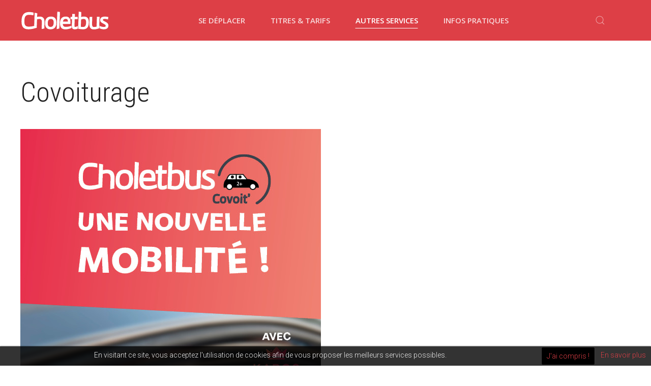

--- FILE ---
content_type: text/html; charset=utf-8
request_url: https://www.choletbus.fr/autres-services/covoiturage
body_size: 5089
content:
<!DOCTYPE html>
<html lang="fr-fr" dir="ltr" vocab="http://schema.org/">
    <head>
        <meta http-equiv="X-UA-Compatible" content="IE=edge">
        <meta name="viewport" content="width=device-width, initial-scale=1">
        <link rel="shortcut icon" href="/visuels-choletbus/favicon2.png">
        <link rel="apple-touch-icon-precomposed" href="/visuels-choletbus/ctouch.png">
        <meta charset="utf-8" />
	<base href="https://www.choletbus.fr/autres-services/covoiturage" />
	<meta name="keywords" content="tpc, cholet bus, choletbus, transport, cac, lignes, bus, car, cholet, destineo, trajet, horaires, 49, PGD, déplacement, choletais, PMR, TPMR, Maine et Loire, transport public, réseau, urbain, communauté d'agglomération" />
	<meta name="description" content="Bienvenue sur le site de Transports Publics du Choletais. Retrouvez toutes les informations sur le réseau Choletbus et la politique de déplacements de la Communauté d’Agglomération du Choletais." />
	<meta name="generator" content="Joomla! - Open Source Content Management" />
	<title>Covoiturage - Choletbus - Transports Publics du Choletais</title>
	<link href="https://www.choletbus.fr/component/search/?Itemid=138&amp;format=opensearch" rel="search" title="Valider Choletbus - Transports Publics du Choletais" type="application/opensearchdescription+xml" />
	<link href="/templates/yootheme/cache/styles-0c9fb35c.css?v=1.11.6" rel="stylesheet" id="styles-css" />
	<link href="/media/widgetkit/wk-styles-4018ef89.css" rel="stylesheet" id="wk-styles-css" />
	<style>

			#cookiesck {
				position:fixed;
				left:0;
				right: 0;
				bottom: 0;
				z-index: 99;
				min-height: 30px;
				color: #eeeeee;
				background: rgba(0,0,0,0.8);
				box-shadow: #000 0 0 2px;
				text-align: center;
				font-size: 14px;
				line-height: 14px;
			}
			#cookiesck_text {
				padding: 10px 0;
				display: inline-block;
			}
			#cookiesck_buttons {
				float: right;
			}
			#cookiesck_readmore {
				float:right;
				padding:10px;
				border-radius: 3px;
			}
			#cookiesck_accept{
				float:left;
				padding:10px;
				margin: 1px;
				border-radius: 3px;
				background: #000;
				cursor: pointer;
				-webkit-transition: all 0.2s;
				transition: all 0.2s;
				border: 1px solid #404040;
			}
			#cookiesck_accept:hover{
				font-size: 120%;
			}
		
	</style>
	<script src="/media/jui/js/jquery.min.js?3f833aa7cee42c442e7ecc35173eec5e"></script>
	<script src="/media/jui/js/jquery-noconflict.js?3f833aa7cee42c442e7ecc35173eec5e"></script>
	<script src="/media/jui/js/jquery-migrate.min.js?3f833aa7cee42c442e7ecc35173eec5e"></script>
	<script src="https://www.google-analytics.com/analytics.js" defer></script>
	<script src="/templates/yootheme/cache/scripts-c2eb633e.js?v=1.11.6"></script>
	<script src="/media/widgetkit/uikit2-f93ff858.js"></script>
	<script src="/media/widgetkit/wk-scripts-9e770722.js"></script>
	<script>
jQuery(document).ready(function($){
				$("#cookiesck").remove();
				$("body").append("<div id=\"cookiesck\" data-layout=\"layout1\"/>");
				$("body").append("<div id=\"cookiesck_overlay\" />");
				
				$("#cookiesck").append("<div class=\"inner\"></div>");
				$("#cookiesck > .inner").append("<span id=\"cookiesck_text\">En visitant ce site, vous acceptez l'utilisation de cookies afin de vous proposer les meilleurs services possibles.</span>")
					.append("<span id=\"cookiesck_buttons\"></div>");
				$("#cookiesck_buttons").append("<a class=\"cookiesck_button\" id=\"cookiesck_accept\">J'ai compris !</a>")
					.append("<a class=\"cookiesck_button\" href=\"/mentions-legales#gestioncookies\"  target=\"\" id=\"cookiesck_readmore\">En savoir plus</a>")
					.append("<div style=\"clear:both;\"></div>")
					;
		
			function ckSetCookie(c_name,value,exdays) {
				var exdate=new Date();
				exdate.setDate(exdate.getDate() + exdays);
				var c_value=escape(value) + ((exdays==null) ? "" : "; expires="+exdate.toUTCString()) + "; path=/";
				document.cookie=c_name + "=" + c_value;
			}

			function ckReadCookie(name) {
				var nameEQ = name + "=";
				var cooks = document.cookie.split(';');
				for(var i=0;i < cooks.length;i++) {
					var c = cooks[i];
					while (c.charAt(0)==' ') c = c.substring(1,c.length);
						if (c.indexOf(nameEQ) == 0) return c.substring(nameEQ.length,c.length);
					}
				return null;
			}

			var $cookieck = jQuery('#cookiesck');
			var $cookiesck_accept = jQuery('#cookiesck_accept');
			var cookiesck = ckReadCookie('cookiesck');
			$cookieck.hide();
			if(!(cookiesck == "yes")){
				// $cookieck.delay(1000).slideDown('fast'); 
				$cookieck.show(); 

				$cookiesck_accept.click(function(){
					ckSetCookie("cookiesck","yes",365);
					jQuery.post('https://www.choletbus.fr/autres-services/covoiturage', 'set_cookie=1', function(){});
					$cookieck.slideUp('slow');
				});
			} 
		});
		window.ga=window.ga||function(){(ga.q=ga.q||[]).push(arguments)}; ga.l=+new Date; ga('create','UA-8733643-4','auto');  ga('send','pageview');document.addEventListener('DOMContentLoaded', function() {
    Array.prototype.slice.call(document.querySelectorAll('a span[id^="cloak"]')).forEach(function(span) {
        span.innerText = span.textContent;
    });
});
	</script>
	<script>try { (function(){
var script = document.createElement('script');
script.type = 'text/javascript';
script.src= 'https://sim.114.prod.instant-system.com/fr/widget/full?redirection=&internal=&token=CHOLETBUS.FR';
script.async = true;
document.getElementsByTagName('body')[0].appendChild(script);
})(); } catch (e) { console.error('Custom Theme JS Code: ', e); }</script>

    </head>
    <body class="">

        
        
        <div class="tm-page">

            <div class="tm-header-mobile uk-hidden@m">
            
<nav class="uk-navbar-container" uk-navbar>

    
        <div class="uk-navbar-center">
        <a class="uk-navbar-item uk-logo" href="https://www.choletbus.fr">
            <img src="/templates/yootheme/cache/Choletbus-2d6cbdd5.png" srcset="/templates/yootheme/cache/Choletbus-49d89e4e.png 140w, /templates/yootheme/cache/Choletbus-2d6cbdd5.png 175w" sizes="(min-width: 175px) 175px, 100vw" width="175" class="uk-responsive-height" alt>        </a>
    </div>
    
        <div class="uk-navbar-right">

        
                <a class="uk-navbar-toggle" href="#tm-mobile" uk-toggle>
                        <div uk-navbar-toggle-icon></div>
        </a>
        
        
    </div>
    
</nav>


    
        <div id="tm-mobile" class="uk-modal-full" uk-modal>
        <div class="uk-modal-dialog uk-modal-body uk-text-center uk-flex" uk-height-viewport>

            <button class="uk-modal-close-full" type="button" uk-close></button>

                        <div class="uk-margin-auto-vertical uk-width-1-1">
                
                
<div class="uk-child-width-1-1" uk-grid>
            <div>
<div class="uk-panel" id="module-0">

    
    
<ul class="uk-nav uk-nav-primary uk-nav-center">

	<li class="hidden"><a href="/">Accueil</a></li>
	<li class="uk-nav-header uk-parent">Se déplacer
	<ul class="uk-nav-sub">

		<li><a href="/se-deplacer/horaires-par-ligne">Horaires par ligne</a></li>
		<li><a href="/se-deplacer/horaires-aux-arrets">Horaires aux arrêts</a></li>
		<li><a href="/se-deplacer/itineraires">Itinéraires</a></li>
		<li><a href="/se-deplacer/plans">Plans</a></li>
		<li><a href="/se-deplacer/etat-du-reseau">Infos trafic</a></li></ul></li>
	<li class="uk-parent"><a href="/titres-tarifs">Titres &amp; tarifs</a>
	<ul class="uk-nav-sub">

		<li><a href="/titres-tarifs/tout-savoir">Tout savoir</a></li>
		<li><a href="/titres-tarifs/titres-occasionnels">Titres occasionnels</a></li>
		<li><a href="/titres-tarifs/abonnements">Abonnements</a></li>
		<li><a href="/titres-tarifs/titres-multimodaux">Titres multimodaux</a></li>
		<li><a href="/titres-tarifs/faq">FAQ</a></li></ul></li>
	<li class="uk-active uk-nav-header uk-parent">Autres services
	<ul class="uk-nav-sub">

		<li><a href="/autres-services/tpmr">TPMR</a></li>
		<li><a href="/autres-services/transport-a-la-demande">Transport à la demande</a></li>
		<li class="uk-active"><a href="/autres-services/covoiturage">Covoiturage</a></li>
		<li><a href="/autres-services/2-roues">2 roues</a></li>
		<li><a href="/autres-services/nos-actions">Nos actions</a></li></ul></li>
	<li><a href="/infos-pratiques">Infos pratiques</a></li></ul>

</div>
</div>
            <div>
<div class="uk-panel" id="module-tm-2">

    
    

    <form id="search-tm-2" action="/autres-services/covoiturage" method="post" role="search" class="uk-search uk-search-default">
<span uk-search-icon></span>
<input name="searchword" placeholder="Recherche" type="search" class="uk-search-input"/>
<input type="hidden" name="task" value="search"/>
<input type="hidden" name="option" value="com_search"/>
<input type="hidden" name="Itemid" value="138"/>
</form>






</div>
</div>
    </div>


                            </div>
        
        </div>
    </div>

    
            </div>

            
            
<div class="tm-header uk-visible@m" uk-header>


    
        <div class="uk-navbar-container">

            <div class="uk-container">
                <nav class="uk-navbar" uk-navbar="{&quot;align&quot;:&quot;left&quot;,&quot;boundary&quot;:&quot;!.uk-navbar-container&quot;,&quot;dropbar&quot;:true,&quot;dropbar-anchor&quot;:&quot;!.uk-navbar-container&quot;,&quot;dropbar-mode&quot;:&quot;slide&quot;}">

                                        <div class="uk-navbar-left">

                        
<a href="https://www.choletbus.fr" class="uk-navbar-item uk-logo">
    <img src="/templates/yootheme/cache/Choletbus-2d6cbdd5.png" srcset="/templates/yootheme/cache/Choletbus-49d89e4e.png 140w, /templates/yootheme/cache/Choletbus-2d6cbdd5.png 175w" sizes="(min-width: 175px) 175px, 100vw" width="175" class="uk-responsive-height" alt><img src="/templates/yootheme/cache/Choletbus-2d6cbdd5.png" srcset="/templates/yootheme/cache/Choletbus-49d89e4e.png 140w, /templates/yootheme/cache/Choletbus-2d6cbdd5.png 175w" sizes="(min-width: 175px) 175px, 100vw" width="175" class="uk-responsive-height uk-logo-inverse" alt></a>

                        
                    </div>
                    
                                        <div class="uk-navbar-center">
                        
<ul class="uk-navbar-nav">

	<li><a href="/" class="hidden">Accueil</a></li>
	<li class="uk-parent"><a href="#">Se déplacer</a>
	<div class="uk-navbar-dropdown"><div class="uk-navbar-dropdown-grid uk-child-width-1-1" uk-grid><div><ul class="uk-nav uk-navbar-dropdown-nav">

		<li><a href="/se-deplacer/horaires-par-ligne">Horaires par ligne</a></li>
		<li><a href="/se-deplacer/horaires-aux-arrets">Horaires aux arrêts</a></li>
		<li><a href="/se-deplacer/itineraires">Itinéraires</a></li>
		<li><a href="/se-deplacer/plans">Plans</a></li>
		<li><a href="/se-deplacer/etat-du-reseau">Infos trafic</a></li></ul></div></div></div></li>
	<li class="uk-parent"><a href="/titres-tarifs">Titres &amp; tarifs</a>
	<div class="uk-navbar-dropdown"><div class="uk-navbar-dropdown-grid uk-child-width-1-1" uk-grid><div><ul class="uk-nav uk-navbar-dropdown-nav">

		<li><a href="/titres-tarifs/tout-savoir">Tout savoir</a></li>
		<li><a href="/titres-tarifs/titres-occasionnels">Titres occasionnels</a></li>
		<li><a href="/titres-tarifs/abonnements">Abonnements</a></li>
		<li><a href="/titres-tarifs/titres-multimodaux">Titres multimodaux</a></li>
		<li><a href="/titres-tarifs/faq">FAQ</a></li></ul></div></div></div></li>
	<li class="uk-active uk-parent"><a href="#">Autres services</a>
	<div class="uk-navbar-dropdown"><div class="uk-navbar-dropdown-grid uk-child-width-1-1" uk-grid><div><ul class="uk-nav uk-navbar-dropdown-nav">

		<li><a href="/autres-services/tpmr">TPMR</a></li>
		<li><a href="/autres-services/transport-a-la-demande">Transport à la demande</a></li>
		<li class="uk-active"><a href="/autres-services/covoiturage">Covoiturage</a></li>
		<li><a href="/autres-services/2-roues">2 roues</a></li>
		<li><a href="/autres-services/nos-actions">Nos actions</a></li></ul></div></div></div></li>
	<li><a href="/infos-pratiques">Infos pratiques</a></li></ul>

                    </div>
                    
                                        <div class="uk-navbar-right">

                        
                        
<div class="uk-navbar-item" id="module-tm-1">

    
    

    <a class="uk-search-toggle" href="#search-tm-1-modal" uk-search-icon uk-toggle></a>

    <div id="search-tm-1-modal" class="uk-modal-full" uk-modal>
        <div class="uk-modal-dialog uk-flex uk-flex-center uk-flex-middle" uk-height-viewport>
            <button class="uk-modal-close-full" type="button" uk-close></button>
            <div class="uk-search uk-search-large">
                <form id="search-tm-1" action="/autres-services/covoiturage" method="post" role="search" class="uk-search uk-search-large">
<input name="searchword" placeholder="Recherche" type="search" class="uk-search-input uk-text-center" autofocus/>
<input type="hidden" name="task" value="search"/>
<input type="hidden" name="option" value="com_search"/>
<input type="hidden" name="Itemid" value="138"/>
</form>            </div>
        </div>
    </div>







</div>

<div class="uk-navbar-item" id="module-tm-3">

    
    
<div class="custom" >
</div>

</div>


                    </div>
                    
                </nav>
            </div>

        </div>

    




</div>

            

            
            <div id="tm-main" class="tm-main uk-section uk-section-default" uk-height-viewport="expand: true">
                <div class="uk-container">

                    
                    <div class="uk-grid" uk-grid>
                        <div class="uk-width-expand@m">

                            
            
            <div id="system-message-container">
</div>

            
<article id="article-80" class="uk-article" data-permalink="http://www.choletbus.fr/autres-services/covoiturage" typeof="Article">

    <meta property="name" content="Covoiturage">
    <meta property="author" typeof="Person" content="Super User">
    <meta property="dateModified" content="2023-09-01T09:22:05+02:00">
    <meta property="datePublished" content="2019-06-12T14:30:49+02:00">
    <meta class="uk-margin-remove-adjacent" property="articleSection" content="Uncategorised">

    
        <h1 class="uk-article-title">Covoiturage</h1>
    
    
    
    
    
    <div class="uk-margin-medium" property="text">
<p><img src="/images/covoiturage.jpg" alt="covoiturage" /></p> </div>

    
    
    
    
    
    
</article>


            
            
                        </div>

                        
                    </div>

                </div>
            </div>
            
            

            
<div class="uk-section-primary uk-section uk-section-xsmall" uk-height-viewport="expand: true">

    
        
        
        
            
                                <div class="uk-container">
                
                    

<div class="uk-grid-large uk-margin-small" uk-grid>
    
<div class="uk-width-1-1@l">

    
        
            
            
                
<div id="footer#4" class="uk-margin-small uk-text-center">

    <ul class="uk-subnav uk-margin-remove-bottom uk-subnav-divider uk-flex-center" uk-margin>
                    <li class="el-item">

                                    <a class="el-link" href="/actualites">Actualités</a>
                
            </li>
                    <li class="el-item">

                                    <a class="el-link" href="/qui-sommes-nous">Qui sommes-nous ?</a>
                
            </li>
                    <li class="el-item">

                                    <a class="el-link" href="/contact">Contact</a>
                
            </li>
            </ul>

</div>

            
        
    
</div>
</div>


                                </div>
                
            
        
    
</div>

<div class="uk-section-default uk-section uk-section-xsmall" uk-height-viewport="expand: true">

    
        
        
        
            
                                <div class="uk-container">
                
                    

<div class="uk-flex-middle uk-margin-small" uk-grid>
    
<div class="uk-width-expand">

    
        
            
            
                
<div id="footer#8" class="uk-text-right uk-h4 uk-text-primary">
        Nous suivre…    </div>

            
        
    
</div>

<div class="uk-width-expand">

    
        
            
            
                
<div class="uk-margin uk-text-left">
    <div class="uk-child-width-auto uk-grid-small uk-flex-left" uk-grid>

            <div>
            <a uk-icon="icon: facebook" href="https://www.facebook.com/CholetbusTpc/" class="el-link uk-icon-button"></a>
        </div>
            <div>
            <a uk-icon="icon: instagram" href="https://www.instagram.com/reseaucholetbus/" class="el-link uk-icon-button"></a>
        </div>
            <div>
            <a uk-icon="icon: linkedin" href="https://www.linkedin.com/company/transportspublicsducholetais/" class="el-link uk-icon-button"></a>
        </div>
    
    </div>
</div>

            
        
    
</div>
</div>


                                </div>
                
            
        
    
</div>

<div class="uk-section-secondary uk-section" uk-height-viewport="expand: true">

    
        
        
        
            
                                <div class="uk-container">
                
                    

<div class="uk-grid-large uk-grid-margin-large" uk-grid>
    
<div class="uk-width-expand@l uk-width-1-2@m">

    
        
            
            
                
<div class="uk-margin uk-text-center">

        <a href="/index.php" class="el-link"><img src="/templates/yootheme/cache/TPC-f1129f46.png" srcset="/templates/yootheme/cache/TPC-6008bd98.png 160w, /templates/yootheme/cache/TPC-e93f4bce.png 280w, /templates/yootheme/cache/TPC-f1129f46.png 200w" sizes="(min-width: 200px) 200px, 100vw" width="200" class="el-image" alt></a>    
    
</div>

            
        
    
</div>

<div class="uk-width-expand@l uk-width-1-2@m">

    
        
            
            
                
<h2 class="uk-text-center uk-h5">
        Adresse    </h2>

<div class="uk-margin">
    <p style="text-align: center;">Transports Publics du Choletais<br />24, rue de la Jominière CS21974<br />49319 Cholet cedex</p></div>

            
        
    
</div>

<div class="uk-width-expand@l uk-width-1-2@m">

    
        
            
            
                
<h2 class="uk-text-center uk-h5">
        Contact    </h2>

<div class="uk-margin">
    <p style="text-align: center;">Téléphone : 02 41 62 65 65<br />Courriel : <span id="cloakb1af676a6419e6d8744339ff463dc471">Cette adresse e-mail est protégée contre les robots spammeurs. Vous devez activer le JavaScript pour la visualiser.</span><script type='text/javascript'>
				document.getElementById('cloakb1af676a6419e6d8744339ff463dc471').innerHTML = '';
				var prefix = '&#109;a' + 'i&#108;' + '&#116;o';
				var path = 'hr' + 'ef' + '=';
				var addyb1af676a6419e6d8744339ff463dc471 = 'c&#111;nt&#97;ct' + '&#64;';
				addyb1af676a6419e6d8744339ff463dc471 = addyb1af676a6419e6d8744339ff463dc471 + 'ch&#111;l&#101;tb&#117;s' + '&#46;' + 'fr';
				var addy_textb1af676a6419e6d8744339ff463dc471 = 'c&#111;nt&#97;ct' + '&#64;' + 'ch&#111;l&#101;tb&#117;s' + '&#46;' + 'fr';document.getElementById('cloakb1af676a6419e6d8744339ff463dc471').innerHTML += '<a ' + path + '\'' + prefix + ':' + addyb1af676a6419e6d8744339ff463dc471 + '\'>'+addy_textb1af676a6419e6d8744339ff463dc471+'<\/a>';
		</script></p></div>

            
        
    
</div>

<div class="uk-width-expand@l uk-width-1-2@m">

    
        
            
            
                
<div class="uk-margin uk-text-center">
    <a href="#" uk-totop uk-scroll></a>
</div>

            
        
    
</div>
</div>



<div class="uk-grid-margin" uk-grid>
    
<div class="uk-width-1-1@m">

    
        
            
            
                
<div class="uk-margin uk-text-center">
    <p>© Transports Publics du Choletais - <a href="/mentions-legales">Mentions légales</a></p></div>

            
        
    
</div>
</div>


                                </div>
                
            
        
    
</div>

        </div>

        
        
        

    </body>
</html>


--- FILE ---
content_type: text/plain
request_url: https://www.google-analytics.com/j/collect?v=1&_v=j102&a=563347031&t=pageview&_s=1&dl=https%3A%2F%2Fwww.choletbus.fr%2Fautres-services%2Fcovoiturage&ul=en-us%40posix&dt=Covoiturage%20-%20Choletbus%20-%20Transports%20Publics%20du%20Choletais&sr=1280x720&vp=1280x720&_u=IEBAAEABAAAAACAAI~&jid=398552445&gjid=302465865&cid=182069598.1769759736&tid=UA-8733643-4&_gid=12654853.1769759736&_r=1&_slc=1&z=492399769
body_size: -450
content:
2,cG-YS4VYK21JH